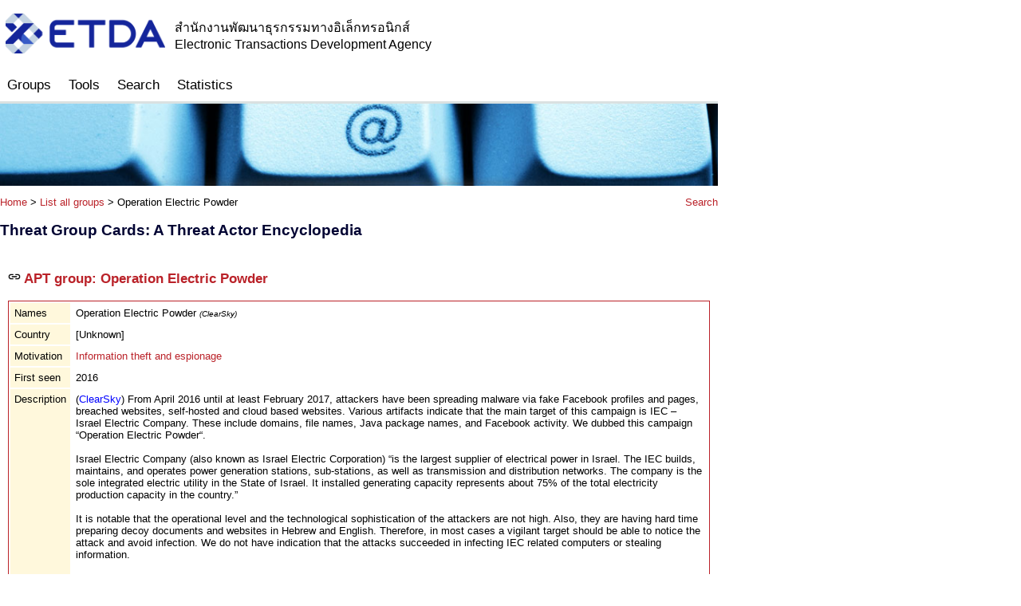

--- FILE ---
content_type: text/html; charset=utf-8
request_url: https://apt.etda.or.th/cgi-bin/showcard.cgi?g=Operation%20Electric%20Powder&n=1
body_size: 2960
content:
<!DOCTYPE html>
<html xmlns="http://www.w3.org/1999/xhtml" lang="en" xml:lang="en">
<head>
<meta http-equiv="Content-Type" content="text/html; charset=utf-8" />
<meta name="robots" content="nofollow" />
<title>Operation Electric Powder - Threat Group Cards: A Threat Actor Encyclopedia</title>
<link href="/style.css" rel="stylesheet" type="text/css" />
</head>
<body class="mbody">
<div class="logos">
<table border="0"><tr><td><a href="https://www.etda.or.th"><img src="/img/logo-etda.png" height="50" alt="ETDA" title="Visit the ETDA website" /></a></td>
<td><font size="3">สำนักงานพัฒนาธุรกรรมทางอิเล็กทรอนิกส์<br />Electronic Transactions Development Agency</font></td></tr></table>
</div>
<link href="/menubar.css" rel="stylesheet" type="text/css" />
<div id="menubar">
<ul>
  <li>
    <a href="/cgi-bin/listgroups.cgi">Groups</a>
  </li>
  <li>
    <a href="/cgi-bin/listtools.cgi">Tools</a>
  </li>
  <li>
    <a href="/cgi-bin/aptsearch.cgi">Search</a>
  </li>
  <li>
    <a href="/cgi-bin/aptstats.cgi">Statistics</a>
  </li>
</ul>
</div>
<div class="graph">
<div class="gline"><img src="/img/clear.gif" width="1" height="3" alt="" /></div>
<div><img src="/img/report.jpg" width="900" alt="Report" /></div>
<a name="top"></a>
<div class="searchdiv"><a href="/cgi-bin/aptsearch.cgi" title="Search the database" class="inlink">Search</a></div>
<div class="outermain"><a href="/cgi-bin/aptgroups.cgi" class="inlink" title="Home">Home</a> &gt; <a href="/cgi-bin/listgroups.cgi" class="inlink" title="List all groups">List all groups</a> &gt; Operation Electric Powder</div>
<h1>Threat Group Cards: A Threat Actor Encyclopedia</h1>
<div class="innermainov">
<h3><a href="/cgi-bin/showcard.cgi?u=34997eb0-9e4f-4a2f-8a2b-dccc60fdc098" title="Get permanent link to this card" class="inlink"><img src="/img/link.png" height="16" alt="Permanent link" /></a> APT group: Operation Electric Powder</h3>
<table width="100%" class="tborder">
<tr><td nowrap valign="top" width="0%" class="tshaded">Names</td><td valign="top" colspan="2" width="100%">Operation Electric Powder <i><font size="-2">(ClearSky)</font></i></td></tr>
<tr><td nowrap valign="top" width="0%" class="tshaded">Country</td><td valign="top" colspan="2" width="100%">[Unknown]</td></tr>
<tr><td nowrap valign="top" width="0%" class="tshaded">Motivation</td><td valign="top" colspan="2" width="100%"><a href="/cgi-bin/listgroups.cgi?m=Information%20theft%20and%20espionage" title="Search for all threat groups with motivation Information theft and espionage" class="inlink">Information theft and espionage</a></td></tr>
<tr><td nowrap valign="top" width="0%" class="tshaded">First seen</td><td valign="top" colspan="2" width="100%">2016</td></tr>
<tr><td nowrap valign="top" width="0%" class="tshaded">Description</td><td valign="top" colspan="2" width="100%">(<a href="https://www.clearskysec.com/iec/" title="Follow external link" class="exlink" target="_blank">ClearSky</a>) From April 2016 until at least February 2017, attackers have been spreading malware via fake Facebook profiles and pages, breached websites, self-hosted and cloud based websites. Various artifacts indicate that the main target of this campaign is IEC – Israel Electric Company. These include domains, file names, Java package names, and Facebook activity. We dubbed this campaign “Operation Electric Powder“.<br /><br />Israel Electric Company (also known as Israel Electric Corporation) “is the largest supplier of electrical power in Israel. The IEC builds, maintains, and operates power generation stations, sub-stations, as well as transmission and distribution networks. The company is the sole integrated electric utility in the State of Israel. It installed generating capacity represents about 75% of the total electricity production capacity in the country.”<br /><br />It is notable that the operational level and the technological sophistication of the attackers are not high. Also, they are having hard time preparing decoy documents and websites in Hebrew and English. Therefore, in most cases a vigilant target should be able to notice the attack and avoid infection. We do not have indication that the attacks succeeded in infecting IEC related computers or stealing information.<br /><br />Currently we do not know who is behind Operation Electric Powder or what its objectives are.<br /><br />Also see <a href="/cgi-bin/showcard.cgi?g=WildCard" title="Show the card for WildCard" class="inlink">WildCard</a>.<br /><br />This actor is reported as potentially linked to the threat actor known as <a href="/cgi-bin/showcard.cgi?g=Molerats%2C%20Extreme%20Jackal%2C%20Gaza%20Cybergang" title="Show the card for Molerats, Extreme Jackal, Gaza Cybergang" class="inlink">Molerats, Extreme Jackal, Gaza Cybergang</a>, but no strong evidence has been found.</td></tr>
<tr><td nowrap valign="top" width="0%" class="tshaded">Observed</td><td valign="top" colspan="2" width="100%">Sectors: <a href="/cgi-bin/listgroups.cgi?s=Energy" title="Search for all threat groups that target Energy" class="inlink">Energy</a>.<br />Countries: <a href="/cgi-bin/listgroups.cgi?v=Israel" title="Search for all threat groups that target Israel" class="inlink">Israel</a>.</td></tr>
<tr><td nowrap valign="top" width="0%" class="tshaded">Tools used</td><td valign="top" colspan="2" width="100%"><a href="/cgi-bin/listgroups.cgi?t=SysJoker" title="Search for all threat groups that use SysJoker" class="inlink">SysJoker</a>.</td></tr>
<tr><td nowrap valign="top" width="0%" class="tshaded">Information</td><td valign="top" colspan="2" width="100%">&lt;<a href="https://www.clearskysec.com/iec/" title="Follow external link" class="exlink" target="_blank">https://www.clearskysec.com/iec/</a>&gt;</td></tr>
</table>
<p>Last change to this card: 30 November 2023</p>
<p>Download this actor card in <a href="/cgi-bin/getcard.cgi?g=Operation%20Electric%20Powder&o=p" title="Download this card in PDF format" class="inlink">PDF</a> or <a href="/cgi-bin/getcard.cgi?g=Operation%20Electric%20Powder&o=j" title="Download this card in JSON format" class="inlink">JSON</a> format</p>
<p>Previous: <a href="/cgi-bin/showcard.cgi?g=Operation%20Earth%20Kitsune&n=1" title="Show the card for Operation Earth Kitsune" class="inlink">Operation Earth Kitsune</a><br />Next: <a href="/cgi-bin/showcard.cgi?g=Operation%20EmailThief%2C%20TEMP%5FHeretic&n=1" title="Show the card for Operation EmailThief, TEMP_Heretic" class="inlink">Operation EmailThief, TEMP_Heretic</a></p><div class="backtotop"><a href="#top" title="Back to the top" class="inlink">&uarr;</a></div>
</div>

</div>
<table width="100%" border="0">
<tr><td width="80%" rowspan="4" valign="top">
<p>Infrastructure and Security Department<br />
Electronic Transactions Development Agency</p>
<h3>Follow us on</h3>
<a href="https://facebook.com/ETDA.Thailand"><img src="/img/icon-facebook.png" alt="Facebook" title="Follow us on Facebook" /></a>
<a href="https://twitter.com/etda_thailand"><img src="/img/icon-twitter.png" alt="Twitter" title="Follow us on Twitter" /></a>
</td><td colspan="2">
<h3>Report incidents</h3>
</td>
<tr>
<td width="0%"><img src="/img/icon-phone.png" width="20" height="20" alt="Telephone" title="Telephone" /></td>
<td width="20%"><strong>+66 (0)2-123-1227</strong></td>
</tr>
<tr>
<td width="0%"><img src="/img/icon-mail.png" width="20" height="20" alt="E-mail" title="E-mail" /></td>
<td width="20%"><strong><a href="/cdn-cgi/l/email-protection#c2aaa7aeb2a6a7b1a982a7b6a6a3ecadb0ecb6aa" class="neutrallink"><span class="__cf_email__" data-cfemail="4028252c302425332b00253424216e2f326e3428">[email&#160;protected]</span></a></strong></td>
</tr>
</table>
<script data-cfasync="false" src="/cdn-cgi/scripts/5c5dd728/cloudflare-static/email-decode.min.js"></script><script defer src="https://static.cloudflareinsights.com/beacon.min.js/vcd15cbe7772f49c399c6a5babf22c1241717689176015" integrity="sha512-ZpsOmlRQV6y907TI0dKBHq9Md29nnaEIPlkf84rnaERnq6zvWvPUqr2ft8M1aS28oN72PdrCzSjY4U6VaAw1EQ==" data-cf-beacon='{"rayId":"9bde4e076855a87d","version":"2025.9.1","serverTiming":{"name":{"cfExtPri":true,"cfEdge":true,"cfOrigin":true,"cfL4":true,"cfSpeedBrain":true,"cfCacheStatus":true}},"token":"e846cd6a97ff407bb0a31d7f769e6aab","b":1}' crossorigin="anonymous"></script>
</body>
</html>
